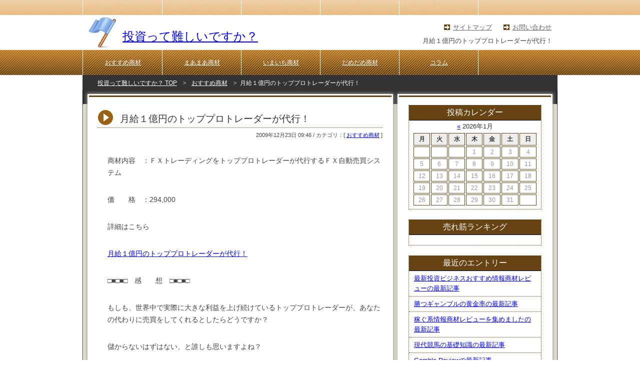

--- FILE ---
content_type: text/html; charset=UTF-8
request_url: http://toushi.et9.info/archives/94
body_size: 6613
content:
<?xml version="1.0" encoding="UTF-8"?>
<!DOCTYPE html PUBLIC "-//W3C//DTD XHTML 1.0 Transitional//EN" "http://www.w3.org/TR/xhtml1/DTD/xhtml1-transitional.dtd">
<html xmlns="http://www.w3.org/1999/xhtml" xml:lang="ja" lang="ja">
<head>
<meta http-equiv="Content-Type" content="text/html; charset=UTF-8" />
<title>月給１億円のトッププロトレーダーが代行！ | 投資って難しいですか？</title>
<meta http-equiv="Content-Style-Type" content="text/css" />
<meta http-equiv="Content-Script-Type" content="text/javascript" />
<link rel="stylesheet" href="http://toushi.et9.info/wp-content/themes/dash-seo-02_wp/style.css" type="text/css" />
<link rel="alternate" type="application/rss+xml" title="投資って難しいですか？ RSS2.0 Feed" href="http://toushi.et9.info/feed/" />
<link rel="alternate" type="application/atom+xml" title="投資って難しいですか？ Atom Feed" href="http://toushi.et9.info/feed/atom/" />

<!-- All in One SEO Pack 2.3.12.5 by Michael Torbert of Semper Fi Web Design[306,348] -->
<meta name="description"  content="商材内容　：ＦＸトレーディングをトッププロトレーダーが代行するＦＸ自動売買システム 価 格　：294,000詳細はこちら月給１億円のトッププロトレーダーが代行！□■□■□　感 想　□■□■□もしも、世界中で実際に大きな利益を上げ続けているトッププロトレーダーが、あなたの代わりに売買をしてくれるとしたらどうですか？" />

<link rel="canonical" href="http://toushi.et9.info/archives/94" />
<!-- /all in one seo pack -->
<link rel='dns-prefetch' href='//s.w.org' />
		<script type="text/javascript">
			window._wpemojiSettings = {"baseUrl":"https:\/\/s.w.org\/images\/core\/emoji\/2.2.1\/72x72\/","ext":".png","svgUrl":"https:\/\/s.w.org\/images\/core\/emoji\/2.2.1\/svg\/","svgExt":".svg","source":{"concatemoji":"http:\/\/toushi.et9.info\/wp-includes\/js\/wp-emoji-release.min.js?ver=4.7.29"}};
			!function(t,a,e){var r,n,i,o=a.createElement("canvas"),l=o.getContext&&o.getContext("2d");function c(t){var e=a.createElement("script");e.src=t,e.defer=e.type="text/javascript",a.getElementsByTagName("head")[0].appendChild(e)}for(i=Array("flag","emoji4"),e.supports={everything:!0,everythingExceptFlag:!0},n=0;n<i.length;n++)e.supports[i[n]]=function(t){var e,a=String.fromCharCode;if(!l||!l.fillText)return!1;switch(l.clearRect(0,0,o.width,o.height),l.textBaseline="top",l.font="600 32px Arial",t){case"flag":return(l.fillText(a(55356,56826,55356,56819),0,0),o.toDataURL().length<3e3)?!1:(l.clearRect(0,0,o.width,o.height),l.fillText(a(55356,57331,65039,8205,55356,57096),0,0),e=o.toDataURL(),l.clearRect(0,0,o.width,o.height),l.fillText(a(55356,57331,55356,57096),0,0),e!==o.toDataURL());case"emoji4":return l.fillText(a(55357,56425,55356,57341,8205,55357,56507),0,0),e=o.toDataURL(),l.clearRect(0,0,o.width,o.height),l.fillText(a(55357,56425,55356,57341,55357,56507),0,0),e!==o.toDataURL()}return!1}(i[n]),e.supports.everything=e.supports.everything&&e.supports[i[n]],"flag"!==i[n]&&(e.supports.everythingExceptFlag=e.supports.everythingExceptFlag&&e.supports[i[n]]);e.supports.everythingExceptFlag=e.supports.everythingExceptFlag&&!e.supports.flag,e.DOMReady=!1,e.readyCallback=function(){e.DOMReady=!0},e.supports.everything||(r=function(){e.readyCallback()},a.addEventListener?(a.addEventListener("DOMContentLoaded",r,!1),t.addEventListener("load",r,!1)):(t.attachEvent("onload",r),a.attachEvent("onreadystatechange",function(){"complete"===a.readyState&&e.readyCallback()})),(r=e.source||{}).concatemoji?c(r.concatemoji):r.wpemoji&&r.twemoji&&(c(r.twemoji),c(r.wpemoji)))}(window,document,window._wpemojiSettings);
		</script>
		<style type="text/css">
img.wp-smiley,
img.emoji {
	display: inline !important;
	border: none !important;
	box-shadow: none !important;
	height: 1em !important;
	width: 1em !important;
	margin: 0 .07em !important;
	vertical-align: -0.1em !important;
	background: none !important;
	padding: 0 !important;
}
</style>
<link rel='stylesheet' id='contact-form-7-css'  href='http://toushi.et9.info/wp-content/plugins/contact-form-7/includes/css/styles.css?ver=4.7' type='text/css' media='all' />
<script type='text/javascript' src='http://toushi.et9.info/wp-includes/js/jquery/jquery.js?ver=1.12.4'></script>
<script type='text/javascript' src='http://toushi.et9.info/wp-includes/js/jquery/jquery-migrate.min.js?ver=1.4.1'></script>
<link rel='https://api.w.org/' href='http://toushi.et9.info/wp-json/' />
<link rel="EditURI" type="application/rsd+xml" title="RSD" href="http://toushi.et9.info/xmlrpc.php?rsd" />
<link rel="wlwmanifest" type="application/wlwmanifest+xml" href="http://toushi.et9.info/wp-includes/wlwmanifest.xml" /> 
<link rel='prev' title='FXBOX-PRO' href='http://toushi.et9.info/archives/93' />
<link rel='next' title='指値注文と成行注文' href='http://toushi.et9.info/archives/95' />
<meta name="generator" content="WordPress 4.7.29" />
<link rel='shortlink' href='http://toushi.et9.info/?p=94' />
<link rel="alternate" type="application/json+oembed" href="http://toushi.et9.info/wp-json/oembed/1.0/embed?url=http%3A%2F%2Ftoushi.et9.info%2Farchives%2F94" />
<link rel="alternate" type="text/xml+oembed" href="http://toushi.et9.info/wp-json/oembed/1.0/embed?url=http%3A%2F%2Ftoushi.et9.info%2Farchives%2F94&#038;format=xml" />
</head>
<body>
<div id="container">
<h1>月給１億円のトッププロトレーダーが代行！</h1>

<!-- header -->
<div id="header">
<p class="logo"><a href="http://toushi.et9.info/">投資って難しいですか？</a></p>

<!--　header menu　-->
<ul class="linkmenu">
<li><a href="http://toushi.et9.info/sitema">サイトマップ</a></li>
<li><a href="http://toushi.et9.info/ask">お問い合わせ</a></li>
</ul>
<!--　header menu　-->

</div>
<!-- header -->

<!-- menu -->
<ul id="sitemenu">
<li><a href="http://toushi.et9.info/archives/category/osusume/">おすすめ商材</a></li>
<li><a href="http://toushi.et9.info/archives/category/maamaa/">まあまあ商材</a></li>
<li><a href="http://toushi.et9.info/archives/category/imaichi/">いまいち商材</a></li>
<li><a href="http://toushi.et9.info/archives/category/damedame/">だめだめ商材</a></li>
<li><a href="http://toushi.et9.info/archives/category/koramu/">コラム</a></li>
</ul>
<!-- menu -->
<!-- path -->
<ul id="path">
<li><a href="http://toushi.et9.info/">投資って難しいですか？ TOP</a></li>
<li><a href="http://toushi.et9.info/archives/category/osusume/">おすすめ商材</a></li><li>月給１億円のトッププロトレーダーが代行！</li>
</ul>
<!-- path -->

<!-- content -->
<div id="content">

<!-- main -->
<div id="main">

<h2>月給１億円のトッププロトレーダーが代行！</h2>
<p class="date">2009年12月23日 09:46 / カテゴリ：[ <a href="http://toushi.et9.info/archives/category/osusume/" rel="category tag">おすすめ商材</a> ]<br />
</p>
<p>商材内容　：ＦＸトレーディングをトッププロトレーダーが代行するＦＸ自動売買システム</p>
<p></p>
</p>
<p>価　　格　：294,000</p>
<p>詳細はこちら</p>
<p><a href="http://www.infocart.jp/t/38720/tomobee/" target="_blank">月給１億円のトッププロトレーダーが代行！</a></p>
<p></p>
</p>
<p>□■□■□　感　　想　□■□■□</p>
</p>
<p>もしも、世界中で実際に大きな利益を上げ続けているトッププロトレーダーが、あなたの代わりに売買をしてくれるとしたらどうですか？</p>
<p>儲からないはずはない、と誰しも思いますよね？</p>
<p>この商材は、その夢のような話を現実にしてくれるものです。</p>
</p>
<p>プロトレーダーが今まさに売買した取引情報をリアルタイムで受け取り、そのまま全自動で自分の取引に出来る、というシステムです。</p>
<p>これならプロに便乗しているのも同然なので、プロを雇っているにようなものですね。</p>
<p>ちまたに出回っているＦＸソフトの中でも自動売買ソフトは最も主流を占めているものです。</p>
<p>しかし一般的なソフトは売買ルールを過去のデータを元に作成しており、画一的になっています。</p>
<p>そのため、データにない予測不可能な事態が起こった時に全く対応できなくなってしまうというマイナス面があります。</p>
<p>また、売買シグナルを出してくれるソフトもありますが、実際行動するのは人間なので、タイミングを逃してしまうとそれで終わってしまいます。</p>
<p>このソフトは情報が配信されると同時にそのままダイレクトにＦＸＣＭ社と直接取引するので、こういう心配は全く無用なのです。</p>
<p>チャートを読む必要もなくなりますし、最初の設定さえしておけば、あとはまさに全自動でお任せ状態になります。</p>
</p>
<p>トレードに費やす時間も必要なくなりますし、専門知識やノウハウを身につける心配もありません。</p>
<p>また精神的なストレスからも解放されるでしょう。</p>
<p>問題は高額な価格ですが、不安に思っているうちにこの価格を支払うのはやはり無理だと思います。</p>
<p>そういう人には１ヶ月トライアルのシステムが用意されているので、そちらをまず試してみてはいかがでしょうか。</p>
</p>
<p>詳細はこちら</p>
<p><a href="http://www.infocart.jp/t/38720/tomobee/" target="_blank">月給１億円のトッププロトレーダーが代行！</a></p>
<p></p>
</p>
<p>総合得点　：85/100点</p>
</p>
<p>わかり易さ：4★★★★</p>
</p>
<p>専　門　性：5★★★★★</p>
</p>
<p>信　憑　性：5★★★★★</p>
</p>
<p>お買い得感：4★★★★</p>
<p></p>
</p>
<p>詳細はこちら</p>
<p><a href="http://www.infocart.jp/t/38720/tomobee/" target="_blank">月給１億円のトッププロトレーダーが代行！</a></p>
<p></p>
</p>
<p><strong>オススメ無料レポート</strong><br /><SCRIPT TYPE="text/javascript" SRC="http://satobee.xsrv.jp/RandoMate/info.php?id=afiri1" charset="Shift-JIS"></SCRIPT></p>
<div class="ddop"><h3>関連記事</h3><ul><li><a href="http://toushi.et9.info/archives/609">海外口座の徹底活用</a></li><li><a href="http://toushi.et9.info/archives/607">FXトレードのトレンドストリーム　エコノミークラス</a></li><li><a href="http://toushi.et9.info/archives/601">安定堅実、そして加速度的に資産を増やす不動産投資15のステップ</a></li><li><a href="http://toushi.et9.info/archives/598">バイナリーコア</a></li><li><a href="http://toushi.et9.info/archives/595">Mr.Hilton セミリタイア２２５プロジェクト</a></li></ul></div>この投稿にタグはありません。





<h2>オススメ無料情報</h2>
<div class="ranking clearfix">

<dl class="ranking-1 clearfix">
<dt class="img"><a href="http://www.nextroots.net/streammail/index.cgi?v=EUMnxTUsMjgsMzczRXZn" target="_blank"><img src="http://okiniiri.xsrv.jp/maestroFX-m.jpg" width="125" height="125" border="0" alt="確実にFXで稼ぐ戦略" /></a></dt>
<dt class="text"><a href="http://www.nextroots.net/streammail/index.cgi?v=EUMnxTUsMjgsMzczRXZn" target="_blank">確実にFXで稼ぐ戦略</a></dt>
<dd>FXで実際に毎月３５万円稼ぐために使っている戦略と思考、そしてその実践フロー</dd>
</dl>

<dl class="ranking-2 clearfix">
<dt class="img"><a href="http://123direct.info/tracking/af/210785/0q0dhcvL/" target="_blank">
<img border="0" width="125" height="125" alt="大増税時代到来！？" src="http://www.123profit.jp/image/DRMaffiliate/taxincrease_125_125.jpg"></a>
</dt>
<dt class="text"><a href="http://123direct.info/tracking/af/210785/0q0dhcvL/" target="_blank">大増税時代到来！？</a></dt>
<dd>朝１５分の投資でサラリーマンの年収を稼ぐ方法
～増税、低社会保障時代を生き抜く力～
公開中！
</dd>
</dl>

<dl class="ranking-3 clearfix">
<dt class="img"><a href="http://www.nextroots.net/streammail/index.cgi?v=EWMHdTQsMTcsMzczVGxM" target="_blank"><img src="http://okiniiri.xsrv.jp/fx-m.jpg" width="125" height="125" border="0" alt="ＦＸ必勝ノウハウ" /></a></dt>
<dt class="text"><a href="http://www.nextroots.net/streammail/index.cgi?v=EWMHdTQsMTcsMzczVGxM" target="_blank">ＦＸ必勝ノウハウ</a></dt>
<dd>FX初心者が最短距離で稼ぐまでの秘密の戦略と、「小資金で成功を勝ち取る」副業でも月100万稼ぐFXトレーダー秘伝の必勝ノウハウ</dd>
</dl>

</div>

</div>
<!-- main -->

<!-- sub -->
<div id="sub">

<div class="calendar">
<dl>
<dt>投稿カレンダー</dt>
<dd>
<table summary="Monthly calendar">
<caption><a href="http://toushi.et9.info/archives/date/2012/03/" title="View posts for 3月 2012">&laquo;</a> 2026年1月</caption>
<tr><th abbr="月曜日" title="月曜日">月</th>
<th abbr="火曜日" title="火曜日">火</th>
<th abbr="水曜日" title="水曜日">水</th>
<th abbr="木曜日" title="木曜日">木</th>
<th abbr="金曜日" title="金曜日">金</th>
<th abbr="土曜日" title="土曜日">土</th>
<th abbr="日曜日" title="日曜日">日</th>

</tr>
<tr><td>&nbsp;</td>
<td>&nbsp;</td>
<td>&nbsp;</td>
<td>1</td>
<td>2</td>
<td>3</td>
<td>4</td>
</tr>
<tr>
<td>5</td>
<td>6</td>
<td>7</td>
<td>8</td>
<td>9</td>
<td>10</td>
<td>11</td>
</tr>
<tr>
<td>12</td>
<td>13</td>
<td>14</td>
<td>15</td>
<td>16</td>
<td>17</td>
<td>18</td>
</tr>
<tr>
<td>19</td>
<td>20</td>
<td>21</td>
<td>22</td>
<td>23</td>
<td>24</td>
<td>25</td>
</tr>
<tr>
<td>26</td>
<td>27</td>
<td>28</td>
<td>29</td>
<td>30</td>
<td>31</td>
<td>&nbsp;</td>

</tr>
</table> 
</dd>
</dl>
</div>

<div class="profile">
<dl>
<dt>売れ筋ランキング</dt>
<dd><center><script type="text/javascript" src="http://inforkg.jp/ad.php?id=41791"></script></center>
</dd>
</dl>
</div>

<div class="entrylist">
<dl>
<dt>最近のエントリー</dt>
<dd><a href="http://toushi.et9.info/archives/755">最新投資ビジネスおすすめ情報商材レビューの最新記事</a></dd>
<dd><a href="http://toushi.et9.info/archives/754">勝つギャンブルの黄金率の最新記事</a></dd>
<dd><a href="http://toushi.et9.info/archives/753">稼ぐ系情報商材レビューを集めましたの最新記事</a></dd>
<dd><a href="http://toushi.et9.info/archives/752">現代競馬の基礎知識の最新記事</a></dd>
<dd><a href="http://toushi.et9.info/archives/751">Gamble Reviewの最新記事</a></dd>
<dd><a href="http://toushi.et9.info/archives/750">ｆｘや株などの勝てる投資情報を得る！の最新記事</a></dd>
<dd><a href="http://toushi.et9.info/archives/749">魔法の恋愛術の最新記事</a></dd>
<dd><a href="http://toushi.et9.info/archives/748">情報商材MT検証サイト5の最新記事</a></dd>
<dd><a href="http://toushi.et9.info/archives/747">メール・デート・会話・・・恋愛情報！の最新記事</a></dd>
<dd><a href="http://toushi.et9.info/archives/746">情報商材レビューの最新記事</a></dd>
</dl>
</div>

<div class="category">
<dl>
<dt>カテゴリー</dt>
<dd><a href="http://toushi.et9.info/archives/category/osusume/" >おすすめ商材&nbsp;(221)</a> </dd>
<dd><a href="http://toushi.et9.info/archives/category/maamaa/" >まあまあ商材&nbsp;(150)</a> </dd>
<dd><a href="http://toushi.et9.info/archives/category/imaichi/" >いまいち商材&nbsp;(76)</a> </dd>
<dd><a href="http://toushi.et9.info/archives/category/damedame/" >だめだめ商材&nbsp;(25)</a> </dd>
<dd><a href="http://toushi.et9.info/archives/category/koramu/" >コラム&nbsp;(116)</a> </dd>
<dd><a href="http://toushi.et9.info/archives/category/koshin/" >更新情報&nbsp;(141)</a> </dd>
</dl>
</div>

<div class="archives">
<dl>
<dt>アーカイブ</dt>
<dd><a href="http://toushi.et9.info/archives/date/2012/03/">2012年3月</a></dd>
<dd><a href="http://toushi.et9.info/archives/date/2012/02/">2012年2月</a></dd>
<dd><a href="http://toushi.et9.info/archives/date/2012/01/">2012年1月</a></dd>
<dd><a href="http://toushi.et9.info/archives/date/2011/12/">2011年12月</a></dd>
<dd><a href="http://toushi.et9.info/archives/date/2011/11/">2011年11月</a></dd>
<dd><a href="http://toushi.et9.info/archives/date/2011/10/">2011年10月</a></dd>
<dd><a href="http://toushi.et9.info/archives/date/2011/08/">2011年8月</a></dd>
<dd><a href="http://toushi.et9.info/archives/date/2011/07/">2011年7月</a></dd>
<dd><a href="http://toushi.et9.info/archives/date/2011/06/">2011年6月</a></dd>
<dd><a href="http://toushi.et9.info/archives/date/2011/05/">2011年5月</a></dd>
<dd><a href="http://toushi.et9.info/archives/date/2011/04/">2011年4月</a></dd>
<dd><a href="http://toushi.et9.info/archives/date/2011/03/">2011年3月</a></dd>
<dd><a href="http://toushi.et9.info/archives/date/2011/02/">2011年2月</a></dd>
<dd><a href="http://toushi.et9.info/archives/date/2011/01/">2011年1月</a></dd>
<dd><a href="http://toushi.et9.info/archives/date/2010/12/">2010年12月</a></dd>
<dd><a href="http://toushi.et9.info/archives/date/2010/11/">2010年11月</a></dd>
<dd><a href="http://toushi.et9.info/archives/date/2010/10/">2010年10月</a></dd>
<dd><a href="http://toushi.et9.info/archives/date/2010/09/">2010年9月</a></dd>
<dd><a href="http://toushi.et9.info/archives/date/2010/08/">2010年8月</a></dd>
<dd><a href="http://toushi.et9.info/archives/date/2010/07/">2010年7月</a></dd>
<dd><a href="http://toushi.et9.info/archives/date/2010/06/">2010年6月</a></dd>
<dd><a href="http://toushi.et9.info/archives/date/2010/05/">2010年5月</a></dd>
<dd><a href="http://toushi.et9.info/archives/date/2010/04/">2010年4月</a></dd>
<dd><a href="http://toushi.et9.info/archives/date/2010/03/">2010年3月</a></dd>
<dd><a href="http://toushi.et9.info/archives/date/2010/02/">2010年2月</a></dd>
<dd><a href="http://toushi.et9.info/archives/date/2010/01/">2010年1月</a></dd>
<dd><a href="http://toushi.et9.info/archives/date/2009/12/">2009年12月</a></dd>
<dd><a href="http://toushi.et9.info/archives/date/2009/11/">2009年11月</a></dd>
<dd><a href="http://toushi.et9.info/archives/date/2009/10/">2009年10月</a></dd>
<dd><a href="http://toushi.et9.info/archives/date/2009/09/">2009年9月</a></dd>
</dl>
</div>

<div class="search">
<dl>
<dt>このサイトの検索</dt>
<dd><form id="searchform" method="get" action="http://toushi.et9.info" name="searchform">
<input type="text" name="s" id="s" size="23" style="width: 130px;" value="" />
<input type="submit" value="検索" />
</form></dd>
</dl>
</div>

<div class="feed">
<dl>
<dt>Feeds</dt>
<dd><a href="http://toushi.et9.info/feed/atom/">ATOM</a></dd>
<dd><a href="http://toushi.et9.info/feed/"><abbr title="Really Simple Syndication">RSS</abbr></a></dd>
<dd><a href="http://toushi.et9.info/comments/feed/">コメントの <abbr title="Really Simple Syndication">RSS</abbr></a></dd>
</dl>
</div>

<div class="entrylist">
<dl>
<dt>ウェブページ</dt>
<dd><a href="http://toushi.et9.info/sitema/">サイトマップ</a></dd>
<dd><a href="http://toushi.et9.info/ask/">当サイトについて</a></dd>
</dl>
</div>

<div class="powerdby">
<dl>
<dt>Powered by</dt>
<dd><a href="http://wordpress.org/">WordPress</a></dd>
</dl>
</div>

</div>
<!-- sub -->

<!-- footer -->
<div id="footer">
<address>copyright 2010 投資って難しいですか？ All Rights Reserved.</address>
<p>※当サイトのテキスト・画像等すべての転載転用、商用販売を固く禁じます。</p>

<!-- sitelink -->
<div class="sitelink">
<ul>
<li><a href="http://kasegu.se9.info/" target="_blank">アフィリエイトって？ネットで稼ぐって？</a></li>
<li><a href="http://romance.ky1.info/" target="_blank">もてる男ともてない男の違いは？</a></li>
<li><a href="http://me01.info/gambling/" target="_blank">ギャンブルだって投資です！</a></li>
</ul>
</div>
<!-- sitelink -->

</div>
<!-- footer -->

</div>
<!-- content -->

</div>
<!-- container -->
<script type='text/javascript' src='http://toushi.et9.info/wp-content/plugins/contact-form-7/includes/js/jquery.form.min.js?ver=3.51.0-2014.06.20'></script>
<script type='text/javascript'>
/* <![CDATA[ */
var _wpcf7 = {"recaptcha":{"messages":{"empty":"\u3042\u306a\u305f\u304c\u30ed\u30dc\u30c3\u30c8\u3067\u306f\u306a\u3044\u3053\u3068\u3092\u8a3c\u660e\u3057\u3066\u304f\u3060\u3055\u3044\u3002"}}};
/* ]]> */
</script>
<script type='text/javascript' src='http://toushi.et9.info/wp-content/plugins/contact-form-7/includes/js/scripts.js?ver=4.7'></script>
<script type='text/javascript' src='http://toushi.et9.info/wp-includes/js/wp-embed.min.js?ver=4.7.29'></script>
</body>
</html>

--- FILE ---
content_type: text/css
request_url: http://toushi.et9.info/wp-content/themes/dash-seo-02_wp/style.css
body_size: 241
content:
@charset "utf-8";
/*
Theme Name: 奪取SEO WordPress テンプレート
Description: ラインライト / Line Light
Version: 1.0
Author: 奪取SEO
*/

/* ▽Setting CSS▽ */
@import "../../../css/set/common.css";
@import "../../../css/set/header.css";
@import "../../../css/set/main.css";
@import "../../../css/set/sub.css";
@import "../../../css/set/footer.css";
@import "../../../css/set/advanced.css";


--- FILE ---
content_type: text/css
request_url: http://toushi.et9.info/css/set/common.css
body_size: 867
content:
@charset "utf-8";


/*		フレーム・枠組み -------------------------------------------------- */

/* container - 全体枠 */
#container{
	width: 950px;
	margin: 0px auto;
	text-align: left;
}


/* content - コンテンツ全体枠 */
#content{
	position: absolute;
	width: 950px;
	margin: 180px 0px 0px 0px;
	background: #fff url(../../img/content-bg.jpg) left top repeat-y;
}





/*		各種リセット＆共通設定 -------------------------------------------------- */


/* margin, padding */
body,div,dl,dt,dd,ul,ol,li,h1,h2,h3,h4,h5,h6,form,input,p{
	margin: 0;
	padding: 0;
}


/* 強調表示 */
address,h1,h2,h3,h4{
	font-style: normal;
	font-weight: normal;
}


/* block element */
div,h1,h2,h3,h4,h5,h6,p,blockquote,address{
  display: block;
}


/* h */
h1, h2, h3, h4, h5, h6{
	font-size: 1.0em;
}


/* img */
img{
	margin: 0px;
	padding: 0px;
	border: none;
	vertical-align: bottom;
}


/* paragraph */
p{
	line-height: 160%;
	color: #454545;
}


/* list */
ul,ol,dl{
	margin: 0px;
	padding: 0px;
}


li,dt,dd{
	margin: 0px;
	padding: 0px;
	list-style: none none outside;
	line-height: 160%;
}


/* body */
body{
	color: #333333;
	font-family: 'メイリオ', Meiryo, 'ヒラギノ角ゴ Pro W3', 'Hiragino Kaku Gothic Pro', 'ＭＳ Ｐゴシック', sans-serif;
	font-size: 90%;
	line-height: 160%;
	text-align: center;
	background: #fff url(../../img/bg.jpg) top center repeat-x;
}


a{ color: #0000ff; }
a:hover{ color: #ff0000; text-decoration: underline; }




/* clearfix */
.clearfix:after {
   content: ".";
   display: block;
   clear: both;
   height: 0px;
   font-size: 0px;
   visibility: hidden;
}
.clearfix { display: inline-block; }
* html .clearfix { height: 1%; }
.clearfix { display: block; }






--- FILE ---
content_type: text/css
request_url: http://toushi.et9.info/css/set/header.css
body_size: 713
content:
@charset "utf-8";


/* h1 Text -------------------------------------------------- */

h1{
	position: absolute;
	top: 70px;
	width: 940px;
	color: #454545;
	font-size: 0.9em;
	text-align: right;
	z-index: 100;
}





/* Header -------------------------------------------------- */

#header{
	position: absolute;
	width: 950px;
	height: 50px;
	text-align: left;
	z-index: 10;
}


/* サイトタイトル */
#header p.logo{
	margin: 30px 0px 0px 0px;
	padding: 0px 0px 0px 80px;
	font-size: 1.7em;
	line-height: 85px;
	background: url(../../img/header/logo.jpg) left top no-repeat;
	z-index: 1000;
}


/* サイトマップ系リンク */
#header ul.linkmenu{
	position: absolute;
	top: 45px;
	left: 700px;
}

#header ul.linkmenu li{
	float: left;
	display: inline;
	margin: 0px 0px 0px 23px;
	padding: 0px 0px 0px 18px;
	font-size: 0.9em;
	background: url(../../img/header/link-bg.gif) left 4px no-repeat;
}

#header ul.linkmenu li a{ color: #666; }
#header ul.linkmenu li a:hover{ color: #ff0000; background-color: #fff; }




/* Menu -------------------------------------------------- */

ul#sitemenu{
	position: absolute;
	top: 0px;
	height: 150px;
	padding: 0px 0px 0px 1px;
	overflow: hidden;
	border-left: 1px #fff solid;
}


ul#sitemenu li{
	float: left;
	width: 158px;
	line-height: 250px;
	font-size: 0.85em;
	text-align: center;
}

ul#sitemenu li a{
	display: block;
	color: #fff;
	text-decoration: underline;
	background: url(../../img/header/sitemenu.jpg) left top no-repeat;
}

ul#sitemenu li a:hover{
	color: #ffff00;
	background: url(../../img/header/sitemenu2.jpg) left top no-repeat;
}




/* パンくず -------------------------------------------------- */

ul#path{
	position: absolute;
	width: 950px;
	height: 30px;
	top: 150px;
	font-size: 0.9em;
	text-indent: 30px;
	background: url(../../img/header/topicpath-bg.jpg) left top repeat-x;
	z-index:5;
}

ul#path li{
	display: inline;
	margin: 0px 5px 0px 0px;
	color: #fff;
	line-height: 32px;
	font-size: 0.9em;
}

ul#path li a{
	padding-right: 20px;
	color: #fff;
	background: url(../../img/header/topicpath-line.gif) right center no-repeat;
}

ul#path li a:hover{ color: #ffff00; }


--- FILE ---
content_type: text/css
request_url: http://toushi.et9.info/css/set/main.css
body_size: 2152
content:
@charset "utf-8";


/* ------------------------------ コンテンツ枠 */

#main{
	float: left;
	display: inline;
	width: 630px;
	margin: 0px 0px 30px 0px;
	padding: 5px 0px 0px 0px;
	background: url(../../img/main.jpg) left top no-repeat;
}





/* ------------------------------ 見出し */

/* h2 */
#main h2{
	height: 40px;
	margin: 30px 30px 0px;
	color: #333;
	font-size: 1.3em;
	text-indent: 45px;
	line-height: 45px;
	border-bottom: 1px #674212 dotted;
	background: url(../../img/h2.gif) left center no-repeat;
}


/* h3 */
#main h3{
	margin: 30px 30px 0px;
	padding: 0px 0px 3px 10px;
	color: #454545;
	font-size: 1.2em;
	border-bottom: double 3px #674212;
}


/* h4 */
#main h4{
	margin: 30px 30px 0px;
	padding: 0px 0px 0px 10px;
	height: 30px;
	color: #454545;
	line-height: 30px;
	font-size: 1.1em;
	border-bottom: solid 1px #674212;
}





/* ------------------------------ 本文テキスト */

#main p{
	margin: 30px 30px 30px 50px;
	line-height: 170%;
}


#main a img{ border: 1px #674212 solid; }
#main a:hover img{ border :1px #0000ff solid; }


/*　回り込み設定（画像：左、テキスト：右）　*/
#main img.left{
	float: left;
	display: inline;
	margin: 0px 15px 15px 0px;
}


/*　回り込み設定（画像：右、テキスト：左）　*/
#main img.right{
	float: right;
	display: inline;
	margin: 0px 0px 15px 15px;
}





/* ------------------------------ dl, dt, dd - リスト */

#main dl{
	margin: 30px 30px 30px 50px;
}

#main dl dt{
	margin: 15px 0px;
	color: #674212;
	font-weight: bold;
	text-indent: 10px;
	border-bottom: 3px #674212 double;
}

#main dl dd{
	margin: 5px 0px 0px 0px;
	padding: 0px 15px;
	font-size: 0.9em;
}





/* ------------------------------ ul, ol, li - リスト */

#main ul,
#main ol{ margin: 30px 30px 30px 50px; }

#main ul li,
#main ol li{
	color: #666;
	margin: 10px 20px 0px 0px;
	padding: 0px 0px 0px 20px;
	list-style: none none outside;
	border-bottom: 1px #674212 dotted;
	background: url(../../img/list.gif) left 3px no-repeat;
}


/*　更新情報　*/
#main ul.update{
	margin: 15px 30px 0px 50px;
}

#main ul.update li{
	margin: 7px 30px 7px 0px;
	padding: 0px 0px 3px 0px;
	background-image: none;
	list-style: none none outside;
	border-bottom: 1px #674212 dotted;
}

#main ul.update li.rss{
	text-align: left;
	margin: 0px 30px 0px 170px;	/*	日本語を変えた場合は、ここの数値も変更してください。　*/
	padding: 0px 0px 0px 35px;
	border-bottom: none;
	line-height: 35px;
	background: url(../../img/rss_icon.gif) left top no-repeat;
}





/* ------------------------------ blockquote - 引用 */

#main blockquote{
	margin: 0px 30px 0px 50px;
	padding: 0px;
	border-left: 3px #674212 double;
}





/* ------------------------------ table - テーブル */

#main table{
	margin: 20px 50px;
    font-size: 1.0em;
    empty-cells: show;
    border-spacing: 0px;
    border-collapse: collapse;
	border-top: 1px solid #ccc;
    border-left: 1px solid #ccc;
    background-color: #fff;
}


#main table tr th{
	margin: 1px;
	padding: 7px;
	font-weight: bold;
    text-align: center;
    color: #fff;
    border-right: 1px solid #ccc;
    border-bottom: 1px solid #ccc;
    background-color: #674212;
}


#main table tr td{
	padding: 7px;
	text-align: left;
	border-right:1px solid #ccc;
    border-bottom:1px solid #ccc;
}





/* ------------------------------ ranking - ランキング */

#main .ranking{
	margin: 25px 50px;
}


#main .ranking dl{
	margin: 10px 0px;
	padding: 5px 5px 10px;
	border: none;
	border-bottom: 3px #674212 double;
}


#main .ranking dl dt{
	margin: 10px 0px 0px 80px;
	padding: 0px;
	font-size: 1.2em;
	font-weight: bold;
	line-height: 50px;
	border: none;
}

#main .ranking dl.ranking-1 dt{ background: url(../../img/ranking-1.jpg) left top no-repeat; }
#main .ranking dl.ranking-2 dt{ background: url(../../img/ranking-2.jpg) left top no-repeat; }
#main .ranking dl.ranking-3 dt{ background: url(../../img/ranking-3.jpg) left top no-repeat; }


#main .ranking dl dt.img{
	float: left;
	margin: 0px 20px 0px 0px;
	background: none;
}

#main .ranking dl dt.text{
	margin: 0px 0px 0px 155px;
	text-indent: 55px;
}

#main .ranking dl dd{
	margin: 10px;
	font-size: 0.9em;
}





/* ------------------------------ review - 口コミ */

#main .review{
	margin: 25px 50px;
	min-height: 230px;
	border: 1px #674212 dotted;
}

/*　人物左側　*/
#main .person-l{ padding: 30px 50px 20px 120px; }

#main .person-l-01{ background: url(../../img/person-l-01.gif) 20px 20px no-repeat; }
#main .person-l-02{ background: url(../../img/person-l-02.gif) 20px 20px no-repeat; }
#main .person-l-03{ background: url(../../img/person-l-03.gif) 20px 20px no-repeat; }
#main .person-l-04{ background: url(../../img/person-l-04.gif) 20px 20px no-repeat; }
#main .person-l-05{ background: url(../../img/person-l-05.gif) 20px 20px no-repeat; }

/*　人物右側　*/
#main .person-r{ padding: 30px 120px 20px 50px; text-align: right; }

#main .person-r-01{ background: url(../../img/person-r-01.gif) right 10px no-repeat; }
#main .person-r-02{ background: url(../../img/person-r-02.gif) right 10px no-repeat; }
#main .person-r-03{ background: url(../../img/person-r-03.gif) right 10px no-repeat; }
#main .person-r-04{ background: url(../../img/person-r-04.gif) right 10px no-repeat; }
#main .person-r-05{ background: url(../../img/person-r-05.gif) right 10px no-repeat; }


#main .review p{
	display: inline;
	margin: 0px;
	font-size: 0.9em;
	line-height: 200%;
	color: #777;
	border-bottom: 1px #674212 dotted;
}









/* 
		Movable Type用に追加
 ------------------------------------------------------------ */

/* 続きを読む */
#main p.more{ margin-bottom: 100px; text-align: right; }
#main p.more a{	text-decoration: underline; }


/* 日付/カテゴリデータ */
#main p.date{
	margin: 5px 30px 0px 0px;
	font-size: 0.75em;
	text-align: right;
}


/* ------------------------------ カテゴリーページ用 */

#main ul.subcatlist li{
	border-bottom: none;
}

#main ul.subcatlist ul{ margin: 0px; }
#main ul.subcatlist ul li{ margin-left: 30px; }



/* ------------------------------ タグ */


#main .tag{
	margin: 0px 30px 70px;
	border-top: 1px #999 dotted;
}


#main .tag dl{
	margin: 15px 15px 0px;
	padding: 0px;
	border: none;
	text-align: right;
}

#main .tag dl dt{
	display: inline;
	margin: 0px;
	color: #000;
	font-weight: normal;
	font-size: 100%;
	text-indent: 0px;
	border: none;
}

#main .tag dl dd{
	display: inline;
	margin: 0px 0px 0px 0px;
	padding: 0px;
	font-size: 0.9em;
	color: #666;
}


/* ------------------------------ trackback */

#main p.tb{
	margin: 20px 0px 0px;
	text-align: center;
}

#main #trackback{
	margin-top: 70px;
}


#main p.tb{
	margin: 10px 0px 0px;
	font-size: 0.9em;
	text-align: center;
}


/* 送られてきたトラックバック表示 */
#main .ping{
	margin: 10px 50px 0px;
	border-top: 1px #ccc dotted;
	font-size: 0.9em;
}


#main .ping p{ margin: 0px; }

#main .ping p.tb-ttl{
	margin: 25px 0px 5px 10px;
	font-weight: bold;
}

#main .ping p.tb-more,
#main .ping p.tb-ref,
#main .ping p.tb-time{
	padding-left: 20px;
	font-size: 0.9em;
}

#main .ping p.tb-time{
	color: #999;
	text-align: right;
}


/* ------------------------------ コメント */

#main #comments{
	margin-top: 70px;
}


#main .comment{
	margin: 0px 50px 30px;
	border-bottom: 1px #ccc dotted;
}


#main .comment p{
	margin: 15px 0px;
	font-size: 0.8em;
}


#main p.author{
	font-size: 0.8em;
	text-align: right;
}


/* ------------------------------ コメント投稿 */

#main .comment-form{
	margin-top: 70px;
}


#main .comment-form input{
	padding: 5px;
}


#main .comment-form .button{
	clear: both;
}


#main .comment-form .button input{
	padding: 5px 25px;
}


/* ------------------------------ コメント投稿（captcha使用時） */

#main .comment-form .label{
	margin: 0px 10px 0px 50px;
	float: left;
	display: inline;
}

#main .comment-form .field input{
	float: left;
	margin: 15px 10px 15px 50px;
	padding: 3px;
}

#main .comment-form .field p{
	margin: 15px 0px 0px;
	font-size: 0.9em;
}

/* ------------------------------ サイトマップ用 */

#main .sitemap ul{
	margin: 20px 30px;
	padding: 0px;
}

#main .sitemap ul ul{
	margin: 0px 30px;
}

#main .sitemap ul li{
	margin: 0px;
	padding-bottom: 5px;
	border: none;
}

#main .sitemap ul li{ background-image: url(../../img/tree.gif); }
#main .sitemap ul li.home{ background-image: none; }
#main .sitemap ul li.tree_last{ background-image: url(../../img/tree-last.gif); }

#main .sitemap ul li ul{ margin: 0px 0px 0px 20px; }




--- FILE ---
content_type: text/css
request_url: http://toushi.et9.info/css/set/sub.css
body_size: 1204
content:
@charset "utf-8";

/* サブ */
#sub{
	float: right;
	display: inline;
	width: 320px;
	margin: 0px 0px 30px 0px;
	padding: 10px 0px 0px;
	background: url(../../img/sub.jpg) left top no-repeat;
}


#sub .menu dl{
	margin: 20px 32px 20px 22px;
	border-top: 1px #674212 dotted;
	border-right: 1px #674212 dotted;
	border-left: 1px #674212 dotted;
}


#sub .menu dl dt{
	font-size: 1.1em;
	line-height: 30px;
	text-align: center;
	color: #fff;
	border-bottom: 1px #000 solid;
	background-color: #674212;
}


#sub .menu dl dd{
	display: inline;
	font-size: 0.9em;
}


#sub .menu dl dd a{
	display: block;
	margin: 0px 0px;
	padding: 5px 10px 5px 10px;
	border-bottom: 1px #674212 dotted;
	background-color: #fff;
}

#sub .menu dl dd a:hover{
	color: #fff;
	background-color: #674212;
}


#sub .text{
	margin: 20px 32px 20px 22px;
	border: 1px #674212 dotted;
}

#sub .text dl dt{
	font-size: 1.1em;
	line-height: 30px;
	text-align: center;
	color: #fff;
	border-bottom: 1px #000 solid;
	background-color: #674212;
}

#sub .text dl dd{
	margin: 10px;
	font-size: 0.9em;
}

#sub .text p{
	margin: 10px;
	font-size: 0.9em;
}








/* 
		Movable Type用に追加
 ------------------------------------------------------------ */

/* ------------------------------ calendar */

#sub .calendar{
	text-align: center;
	margin: 20px 32px 20px 22px;
}

#sub .calendar dl{
	border-left: 1px dotted #674212;
	border-right: 1px dotted #674212;
	border-bottom: 1px dotted #674212;
}


#sub .calendar dl dt{
	color: #fff;
	font-size: 1.1em;
	line-height: 30px;
	text-align: center;
	border-bottom: 1px #000 solid;
	background-color: #674212;
}

#sub .calendar dl dd{
	margin: 0px;
	padding: 0px;
}


#sub .calendar table{
	width: 95%;
	_width: 80%;
	margin: 0px auto 5px;
}

#sub .calendar table caption{
	margin: 0px;
	padding: 0px;
	font-size: 0.9em;
}

#sub .calendar table th,
#sub .calendar table td{
	margin: 0px;
    padding: 0px;
    font-size: 0.8em;
    line-height: 180%;
    text-align: center;
}

#sub .calendar table th{
    font-weight: bold;
    line-height: 2;
    border: 1px #674212 solid;
    background-color: #eee;
}

#sub .calendar table th.sat{
	color: #674212;
    font-weight: bold;
}

#sub .calendar table th.sun{
	color: #ff3300;
    font-weight: bold;
}

#sub .calendar table td{
    width: 14%;
    color: #999;
    border: 1px #674212 solid;
}

#sub .calendar table td a{
    display: block;
    font-weight: bold;
    background-color: #eee;
}

#sub .calendar table td a:hover{
    color: #fff;
    background-color: #674212;
}




/* ------------------------------ entrylist */

#sub .entrylist{
	margin: 20px 32px 20px 22px;
	border-left: 1px dotted #674212;
	border-right: 1px dotted #674212;
}


#sub .entrylist dl dt{
	color: #fff;
	font-size: 1.1em;
	line-height: 30px;
	text-align: center;
	border-bottom: 1px #000 solid;
	background-color: #674212;
}

#sub .entrylist dl dd{
	display: inline;
	font-size: 0.9em;
}

#sub .entrylist dl dd a{
	display: block;
	margin: 0px 0px;
	padding: 5px 10px 5px 10px;
	border-bottom: 1px #674212 dotted;
	background-color: #fff;
}


#sub .entrylist dl dd a:hover{
	color: #fff;
	background-color: #674212;
}


/* ------------------------------ コメント一覧用 */

#sub .commentlist{
	margin: 20px 32px 20px 22px;
	border-left: 1px dotted #674212;
	border-right: 1px dotted #674212;
}


#sub .commentlist dl dt{
	color: #fff;
	font-size: 1.1em;
	line-height: 30px;
	text-align: center;
	border-bottom: 1px #000 solid;
	background-color: #674212;
}


#sub .commentlist dl dd{
	font-size: 0.9em;
	margin: 0px 0px 5px;
}


#sub .commentlist dl dd a{
	display: block;
	margin: 0px;
	padding: 5px 10px 5px 10px;
	background-color: #fff;
}


#sub .commentlist dl dd a:hover{
	color: #fff;
	background-color: #674212;
}

#sub .commentlist dl dl{
	margin: 0px 0px 3px 0px;
	border-bottom: 1px #674212 dotted;
}

#sub .commentlist dl dl dd a{
	display: inline;
	margin: 0px;
	padding: 0px;
}


/* ------------------------------ category */

#sub .category{
	margin: 20px 32px 20px 22px;
	border-left: 1px dotted #674212;
	border-right: 1px dotted #674212;
}


#sub .category dl dt{
	color: #fff;
	font-size: 1.1em;
	line-height: 30px;
	text-align: center;
	border-bottom: 1px #000 solid;
	background-color: #674212;
}


#sub .category dl dd{
	font-size: 0.9em;
}


#sub .category dl dd a{
	display: block;
	margin: 0px;
	padding: 5px 10px 5px 10px;
	background-color: #fff;
	border-bottom: 1px dotted #674212;
}


#sub .category dl dd a:hover{
	color: #fff;
	background-color: #674212;
}

#sub .category dl dl{
	margin: 0px 0px 3px 0px;
}


#sub .category dl dl dd{
	font-size: 1.0em;
}

#sub .category dl dl dd a{
	margin: 0px;
	padding-left: 20px;
}



/* ------------------------------ アーカイブ, feed, powredby */

#sub .archives, #sub .feed, #sub .powerdby{
	margin: 20px 32px 20px 22px;
	border-left: 1px dotted #674212;
	border-right: 1px dotted #674212;
}


#sub .archives dl dt, #sub .feed dl dt, #sub .powerdby dl dt{
	color: #fff;
	font-size: 1.1em;
	line-height: 30px;
	text-align: center;
	border-bottom: 1px #000 solid;
	background-color: #674212;
}

#sub .archives dl dd, #sub .feed dl dd, #sub .powerdby dl dd{
	display: inline;
	font-size: 0.9em;
}

#sub .archives dl dd a, #sub .feed dl dd a, #sub .powerdby dl dd a{
	display: block;
	margin: 0px 0px;
	padding: 5px 10px 5px 10px;
	border-bottom: 1px #674212 dotted;
	background-color: #fff;
}


#sub .archives dl dd a:hover, #sub .feed dl dd a:hover, #sub .powerdby dl dd a:hover{
	color: #fff;
	background-color: #674212;
}




/* ------------------------------ アーカイブ, feed, etc... */

#sub .search, #sub .profile{
	margin: 20px 32px 20px 22px;
	border-left: 1px dotted #674212;
	border-right: 1px dotted #674212;
	border-bottom: 1px dotted #674212;
}


#sub .search dl dt, #sub .profile dl dt{
	color: #fff;
	font-size: 1.1em;
	line-height: 30px;
	text-align: center;
	border-bottom: 1px #000 solid;
	background-color: #674212;
}

#sub .search dl dd, #sub .profile dl dd{
	padding: 10px;
	font-size: 0.9em;
}


#sub .search dl dd a:hover, #sub .profile dl dd a:hover{
	color: #fff;
	background-color: #674212;
}





/* ------------------------------ タグクラウド */

#sub .tag-cloud{
	margin: 20px 32px 20px 22px;
	border-left: 1px dotted #674212;
	border-right: 1px dotted #674212;
	border-bottom: 1px dotted #674212;
}


#sub .tag-cloud dl dt{
	color: #fff;
	font-size: 1.1em;
	line-height: 30px;
	text-align: center;
	border-bottom: 1px #000 solid;
	background-color: #674212;
}


#sub .tag-cloud dl dd{
    display: inline;
    padding: 3px;
    word-break: break-all;
	border-bottom: none;
}


#sub .tag-cloud dl dd a{
	display: inline;
	margin: 0px;
	padding: 0px;
	border-bottom: none;
	background-color: #fff;
}

#sub .tag-cloud dl dd a:hover{
	margin: 0px;
	padding: 0px;
	color: #fff;
	background-color: #674212;
}

#sub .tag-cloud .rank-10{font-size: 80%;}
#sub .tag-cloud .rank-9{font-size: 85%;}
#sub .tag-cloud .rank-8{font-size: 90%;}
#sub .tag-cloud .rank-7{font-size: 100%;}
#sub .tag-cloud .rank-6{font-size: 108%;}
#sub .tag-cloud .rank-5{font-size: 115%;}
#sub .tag-cloud .rank-4{font-size: 125%;}
#sub .tag-cloud .rank-3{font-size: 130%; font-weight: bold;}
#sub .tag-cloud .rank-2{font-size: 138%; font-weight: bold;}
#sub .tag-cloud .rank-1{font-size: 145%; font-weight: bold;}




--- FILE ---
content_type: text/css
request_url: http://toushi.et9.info/css/set/footer.css
body_size: 387
content:
@charset "utf-8";

/* ------------------------------ フッター */

#footer{
	clear: both;
	width: 930px;
	height: 100px;
	margin: 0px 10px;
	background: url(../../img/footer/bg.jpg) left top repeat-x;
}


/* copyright */
#footer address{
	margin: 0px;
	padding: 30px 0px 0px;
	font-size: 0.8em;
	color: #fff;
	text-align: center;
}


/* テキスト */
#footer p{
	margin: 0px;
	padding: 0px;
	color: #fff;
	line-height: 100%;
	font-size: 0.8em;
	text-align: center;
}


/* ------------------------------　フッターリンク */

#footer .sitelink{
	width: 900px;
	margin: 5px 15px 0px;
	text-align: right;
	border-top: 1px #fff dotted;
}


#footer .sitelink ul li{
	display: inline;
	margin: 0px;
	padding: 0px 5px;
	font-size: 0.9em;
}


#footer .sitelink ul li a{ color: #fff; font-size: 0.9em; }